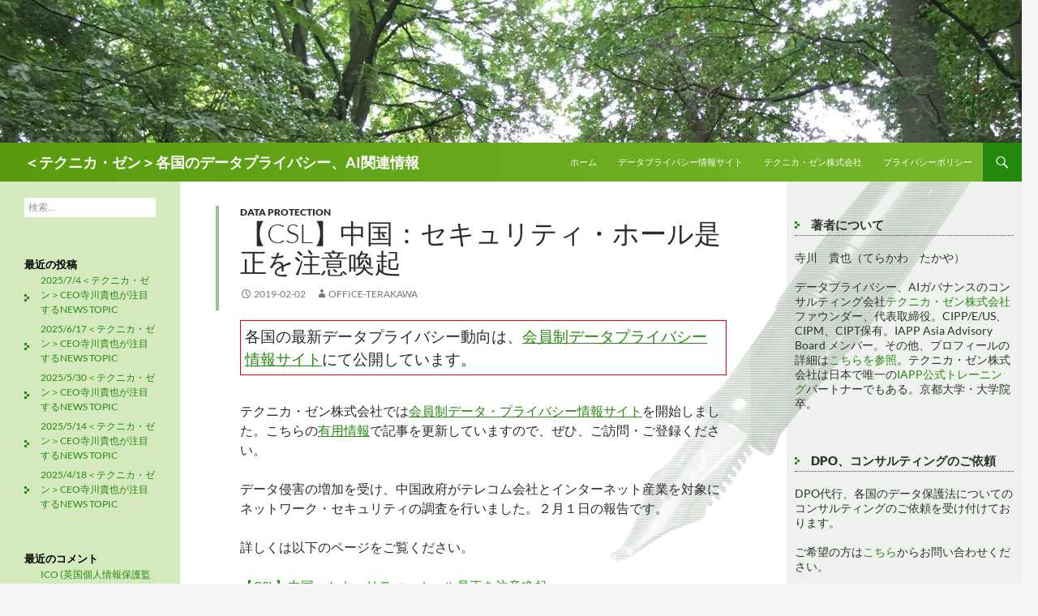

--- FILE ---
content_type: text/html; charset=UTF-8
request_url: https://world-privacy-watch.com/data-protection/620/
body_size: 11482
content:
<!DOCTYPE html>
<!--[if IE 7]>
<html class="ie ie7" lang="ja">
<![endif]-->
<!--[if IE 8]>
<html class="ie ie8" lang="ja">
<![endif]-->
<!--[if !(IE 7) & !(IE 8)]><!-->
<html lang="ja">
<!--<![endif]-->
<head>
	<meta charset="UTF-8">
	<meta name="viewport" content="width=device-width">
	<title>【CSL】中国：セキュリティ・ホール是正を注意喚起 | ＜テクニカ・ゼン＞各国のデータプライバシー、AI関連情報</title>
	<link rel="profile" href="http://gmpg.org/xfn/11">
	<link rel="pingback" href="https://world-privacy-watch.com/wp/xmlrpc.php">
	<!--[if lt IE 9]>
	<script src="https://world-privacy-watch.com/wp/wp-content/themes/twentyfourteen/js/html5.js"></script>
	<![endif]-->
	<meta name="keywords" content="情報セキュリティ事故,data protection,データ保護法,中国,個人データ保護、データローカライゼーション、データ保護、データプライバシー" />
<meta name="description" content="テクニカ・ゼン株式会社では会員制データ・プライバシー情報サイトを開始しました。こちらの有用情報で記事を更新していますので、ぜひ、ご訪問・ご登録ください。 データ侵害の増加を受け、中国政府がテレコム会社とインターネット産業を対象にネットワーク" />

	  <meta name='robots' content='max-image-preview:large' />
	<style>img:is([sizes="auto" i], [sizes^="auto," i]) { contain-intrinsic-size: 3000px 1500px }</style>
	<link rel='dns-prefetch' href='//www.googletagmanager.com' />
<link rel="alternate" type="application/rss+xml" title="＜テクニカ・ゼン＞各国のデータプライバシー、AI関連情報 &raquo; フィード" href="https://world-privacy-watch.com/feed/" />
<link rel="alternate" type="application/rss+xml" title="＜テクニカ・ゼン＞各国のデータプライバシー、AI関連情報 &raquo; コメントフィード" href="https://world-privacy-watch.com/comments/feed/" />
<script>
window._wpemojiSettings = {"baseUrl":"https:\/\/s.w.org\/images\/core\/emoji\/15.0.3\/72x72\/","ext":".png","svgUrl":"https:\/\/s.w.org\/images\/core\/emoji\/15.0.3\/svg\/","svgExt":".svg","source":{"concatemoji":"https:\/\/world-privacy-watch.com\/wp\/wp-includes\/js\/wp-emoji-release.min.js?ver=6.7.4"}};
/*! This file is auto-generated */
!function(i,n){var o,s,e;function c(e){try{var t={supportTests:e,timestamp:(new Date).valueOf()};sessionStorage.setItem(o,JSON.stringify(t))}catch(e){}}function p(e,t,n){e.clearRect(0,0,e.canvas.width,e.canvas.height),e.fillText(t,0,0);var t=new Uint32Array(e.getImageData(0,0,e.canvas.width,e.canvas.height).data),r=(e.clearRect(0,0,e.canvas.width,e.canvas.height),e.fillText(n,0,0),new Uint32Array(e.getImageData(0,0,e.canvas.width,e.canvas.height).data));return t.every(function(e,t){return e===r[t]})}function u(e,t,n){switch(t){case"flag":return n(e,"\ud83c\udff3\ufe0f\u200d\u26a7\ufe0f","\ud83c\udff3\ufe0f\u200b\u26a7\ufe0f")?!1:!n(e,"\ud83c\uddfa\ud83c\uddf3","\ud83c\uddfa\u200b\ud83c\uddf3")&&!n(e,"\ud83c\udff4\udb40\udc67\udb40\udc62\udb40\udc65\udb40\udc6e\udb40\udc67\udb40\udc7f","\ud83c\udff4\u200b\udb40\udc67\u200b\udb40\udc62\u200b\udb40\udc65\u200b\udb40\udc6e\u200b\udb40\udc67\u200b\udb40\udc7f");case"emoji":return!n(e,"\ud83d\udc26\u200d\u2b1b","\ud83d\udc26\u200b\u2b1b")}return!1}function f(e,t,n){var r="undefined"!=typeof WorkerGlobalScope&&self instanceof WorkerGlobalScope?new OffscreenCanvas(300,150):i.createElement("canvas"),a=r.getContext("2d",{willReadFrequently:!0}),o=(a.textBaseline="top",a.font="600 32px Arial",{});return e.forEach(function(e){o[e]=t(a,e,n)}),o}function t(e){var t=i.createElement("script");t.src=e,t.defer=!0,i.head.appendChild(t)}"undefined"!=typeof Promise&&(o="wpEmojiSettingsSupports",s=["flag","emoji"],n.supports={everything:!0,everythingExceptFlag:!0},e=new Promise(function(e){i.addEventListener("DOMContentLoaded",e,{once:!0})}),new Promise(function(t){var n=function(){try{var e=JSON.parse(sessionStorage.getItem(o));if("object"==typeof e&&"number"==typeof e.timestamp&&(new Date).valueOf()<e.timestamp+604800&&"object"==typeof e.supportTests)return e.supportTests}catch(e){}return null}();if(!n){if("undefined"!=typeof Worker&&"undefined"!=typeof OffscreenCanvas&&"undefined"!=typeof URL&&URL.createObjectURL&&"undefined"!=typeof Blob)try{var e="postMessage("+f.toString()+"("+[JSON.stringify(s),u.toString(),p.toString()].join(",")+"));",r=new Blob([e],{type:"text/javascript"}),a=new Worker(URL.createObjectURL(r),{name:"wpTestEmojiSupports"});return void(a.onmessage=function(e){c(n=e.data),a.terminate(),t(n)})}catch(e){}c(n=f(s,u,p))}t(n)}).then(function(e){for(var t in e)n.supports[t]=e[t],n.supports.everything=n.supports.everything&&n.supports[t],"flag"!==t&&(n.supports.everythingExceptFlag=n.supports.everythingExceptFlag&&n.supports[t]);n.supports.everythingExceptFlag=n.supports.everythingExceptFlag&&!n.supports.flag,n.DOMReady=!1,n.readyCallback=function(){n.DOMReady=!0}}).then(function(){return e}).then(function(){var e;n.supports.everything||(n.readyCallback(),(e=n.source||{}).concatemoji?t(e.concatemoji):e.wpemoji&&e.twemoji&&(t(e.twemoji),t(e.wpemoji)))}))}((window,document),window._wpemojiSettings);
</script>
<style id='wp-emoji-styles-inline-css'>

	img.wp-smiley, img.emoji {
		display: inline !important;
		border: none !important;
		box-shadow: none !important;
		height: 1em !important;
		width: 1em !important;
		margin: 0 0.07em !important;
		vertical-align: -0.1em !important;
		background: none !important;
		padding: 0 !important;
	}
</style>
<link rel='stylesheet' id='wp-block-library-css' href='https://world-privacy-watch.com/wp/wp-includes/css/dist/block-library/style.min.css?ver=6.7.4' media='all' />
<style id='wp-block-library-theme-inline-css'>
.wp-block-audio :where(figcaption){color:#555;font-size:13px;text-align:center}.is-dark-theme .wp-block-audio :where(figcaption){color:#ffffffa6}.wp-block-audio{margin:0 0 1em}.wp-block-code{border:1px solid #ccc;border-radius:4px;font-family:Menlo,Consolas,monaco,monospace;padding:.8em 1em}.wp-block-embed :where(figcaption){color:#555;font-size:13px;text-align:center}.is-dark-theme .wp-block-embed :where(figcaption){color:#ffffffa6}.wp-block-embed{margin:0 0 1em}.blocks-gallery-caption{color:#555;font-size:13px;text-align:center}.is-dark-theme .blocks-gallery-caption{color:#ffffffa6}:root :where(.wp-block-image figcaption){color:#555;font-size:13px;text-align:center}.is-dark-theme :root :where(.wp-block-image figcaption){color:#ffffffa6}.wp-block-image{margin:0 0 1em}.wp-block-pullquote{border-bottom:4px solid;border-top:4px solid;color:currentColor;margin-bottom:1.75em}.wp-block-pullquote cite,.wp-block-pullquote footer,.wp-block-pullquote__citation{color:currentColor;font-size:.8125em;font-style:normal;text-transform:uppercase}.wp-block-quote{border-left:.25em solid;margin:0 0 1.75em;padding-left:1em}.wp-block-quote cite,.wp-block-quote footer{color:currentColor;font-size:.8125em;font-style:normal;position:relative}.wp-block-quote:where(.has-text-align-right){border-left:none;border-right:.25em solid;padding-left:0;padding-right:1em}.wp-block-quote:where(.has-text-align-center){border:none;padding-left:0}.wp-block-quote.is-large,.wp-block-quote.is-style-large,.wp-block-quote:where(.is-style-plain){border:none}.wp-block-search .wp-block-search__label{font-weight:700}.wp-block-search__button{border:1px solid #ccc;padding:.375em .625em}:where(.wp-block-group.has-background){padding:1.25em 2.375em}.wp-block-separator.has-css-opacity{opacity:.4}.wp-block-separator{border:none;border-bottom:2px solid;margin-left:auto;margin-right:auto}.wp-block-separator.has-alpha-channel-opacity{opacity:1}.wp-block-separator:not(.is-style-wide):not(.is-style-dots){width:100px}.wp-block-separator.has-background:not(.is-style-dots){border-bottom:none;height:1px}.wp-block-separator.has-background:not(.is-style-wide):not(.is-style-dots){height:2px}.wp-block-table{margin:0 0 1em}.wp-block-table td,.wp-block-table th{word-break:normal}.wp-block-table :where(figcaption){color:#555;font-size:13px;text-align:center}.is-dark-theme .wp-block-table :where(figcaption){color:#ffffffa6}.wp-block-video :where(figcaption){color:#555;font-size:13px;text-align:center}.is-dark-theme .wp-block-video :where(figcaption){color:#ffffffa6}.wp-block-video{margin:0 0 1em}:root :where(.wp-block-template-part.has-background){margin-bottom:0;margin-top:0;padding:1.25em 2.375em}
</style>
<style id='classic-theme-styles-inline-css'>
/*! This file is auto-generated */
.wp-block-button__link{color:#fff;background-color:#32373c;border-radius:9999px;box-shadow:none;text-decoration:none;padding:calc(.667em + 2px) calc(1.333em + 2px);font-size:1.125em}.wp-block-file__button{background:#32373c;color:#fff;text-decoration:none}
</style>
<style id='global-styles-inline-css'>
:root{--wp--preset--aspect-ratio--square: 1;--wp--preset--aspect-ratio--4-3: 4/3;--wp--preset--aspect-ratio--3-4: 3/4;--wp--preset--aspect-ratio--3-2: 3/2;--wp--preset--aspect-ratio--2-3: 2/3;--wp--preset--aspect-ratio--16-9: 16/9;--wp--preset--aspect-ratio--9-16: 9/16;--wp--preset--color--black: #000;--wp--preset--color--cyan-bluish-gray: #abb8c3;--wp--preset--color--white: #fff;--wp--preset--color--pale-pink: #f78da7;--wp--preset--color--vivid-red: #cf2e2e;--wp--preset--color--luminous-vivid-orange: #ff6900;--wp--preset--color--luminous-vivid-amber: #fcb900;--wp--preset--color--light-green-cyan: #7bdcb5;--wp--preset--color--vivid-green-cyan: #00d084;--wp--preset--color--pale-cyan-blue: #8ed1fc;--wp--preset--color--vivid-cyan-blue: #0693e3;--wp--preset--color--vivid-purple: #9b51e0;--wp--preset--color--green: #24890d;--wp--preset--color--dark-gray: #2b2b2b;--wp--preset--color--medium-gray: #767676;--wp--preset--color--light-gray: #f5f5f5;--wp--preset--gradient--vivid-cyan-blue-to-vivid-purple: linear-gradient(135deg,rgba(6,147,227,1) 0%,rgb(155,81,224) 100%);--wp--preset--gradient--light-green-cyan-to-vivid-green-cyan: linear-gradient(135deg,rgb(122,220,180) 0%,rgb(0,208,130) 100%);--wp--preset--gradient--luminous-vivid-amber-to-luminous-vivid-orange: linear-gradient(135deg,rgba(252,185,0,1) 0%,rgba(255,105,0,1) 100%);--wp--preset--gradient--luminous-vivid-orange-to-vivid-red: linear-gradient(135deg,rgba(255,105,0,1) 0%,rgb(207,46,46) 100%);--wp--preset--gradient--very-light-gray-to-cyan-bluish-gray: linear-gradient(135deg,rgb(238,238,238) 0%,rgb(169,184,195) 100%);--wp--preset--gradient--cool-to-warm-spectrum: linear-gradient(135deg,rgb(74,234,220) 0%,rgb(151,120,209) 20%,rgb(207,42,186) 40%,rgb(238,44,130) 60%,rgb(251,105,98) 80%,rgb(254,248,76) 100%);--wp--preset--gradient--blush-light-purple: linear-gradient(135deg,rgb(255,206,236) 0%,rgb(152,150,240) 100%);--wp--preset--gradient--blush-bordeaux: linear-gradient(135deg,rgb(254,205,165) 0%,rgb(254,45,45) 50%,rgb(107,0,62) 100%);--wp--preset--gradient--luminous-dusk: linear-gradient(135deg,rgb(255,203,112) 0%,rgb(199,81,192) 50%,rgb(65,88,208) 100%);--wp--preset--gradient--pale-ocean: linear-gradient(135deg,rgb(255,245,203) 0%,rgb(182,227,212) 50%,rgb(51,167,181) 100%);--wp--preset--gradient--electric-grass: linear-gradient(135deg,rgb(202,248,128) 0%,rgb(113,206,126) 100%);--wp--preset--gradient--midnight: linear-gradient(135deg,rgb(2,3,129) 0%,rgb(40,116,252) 100%);--wp--preset--font-size--small: 13px;--wp--preset--font-size--medium: 20px;--wp--preset--font-size--large: 36px;--wp--preset--font-size--x-large: 42px;--wp--preset--spacing--20: 0.44rem;--wp--preset--spacing--30: 0.67rem;--wp--preset--spacing--40: 1rem;--wp--preset--spacing--50: 1.5rem;--wp--preset--spacing--60: 2.25rem;--wp--preset--spacing--70: 3.38rem;--wp--preset--spacing--80: 5.06rem;--wp--preset--shadow--natural: 6px 6px 9px rgba(0, 0, 0, 0.2);--wp--preset--shadow--deep: 12px 12px 50px rgba(0, 0, 0, 0.4);--wp--preset--shadow--sharp: 6px 6px 0px rgba(0, 0, 0, 0.2);--wp--preset--shadow--outlined: 6px 6px 0px -3px rgba(255, 255, 255, 1), 6px 6px rgba(0, 0, 0, 1);--wp--preset--shadow--crisp: 6px 6px 0px rgba(0, 0, 0, 1);}:where(.is-layout-flex){gap: 0.5em;}:where(.is-layout-grid){gap: 0.5em;}body .is-layout-flex{display: flex;}.is-layout-flex{flex-wrap: wrap;align-items: center;}.is-layout-flex > :is(*, div){margin: 0;}body .is-layout-grid{display: grid;}.is-layout-grid > :is(*, div){margin: 0;}:where(.wp-block-columns.is-layout-flex){gap: 2em;}:where(.wp-block-columns.is-layout-grid){gap: 2em;}:where(.wp-block-post-template.is-layout-flex){gap: 1.25em;}:where(.wp-block-post-template.is-layout-grid){gap: 1.25em;}.has-black-color{color: var(--wp--preset--color--black) !important;}.has-cyan-bluish-gray-color{color: var(--wp--preset--color--cyan-bluish-gray) !important;}.has-white-color{color: var(--wp--preset--color--white) !important;}.has-pale-pink-color{color: var(--wp--preset--color--pale-pink) !important;}.has-vivid-red-color{color: var(--wp--preset--color--vivid-red) !important;}.has-luminous-vivid-orange-color{color: var(--wp--preset--color--luminous-vivid-orange) !important;}.has-luminous-vivid-amber-color{color: var(--wp--preset--color--luminous-vivid-amber) !important;}.has-light-green-cyan-color{color: var(--wp--preset--color--light-green-cyan) !important;}.has-vivid-green-cyan-color{color: var(--wp--preset--color--vivid-green-cyan) !important;}.has-pale-cyan-blue-color{color: var(--wp--preset--color--pale-cyan-blue) !important;}.has-vivid-cyan-blue-color{color: var(--wp--preset--color--vivid-cyan-blue) !important;}.has-vivid-purple-color{color: var(--wp--preset--color--vivid-purple) !important;}.has-black-background-color{background-color: var(--wp--preset--color--black) !important;}.has-cyan-bluish-gray-background-color{background-color: var(--wp--preset--color--cyan-bluish-gray) !important;}.has-white-background-color{background-color: var(--wp--preset--color--white) !important;}.has-pale-pink-background-color{background-color: var(--wp--preset--color--pale-pink) !important;}.has-vivid-red-background-color{background-color: var(--wp--preset--color--vivid-red) !important;}.has-luminous-vivid-orange-background-color{background-color: var(--wp--preset--color--luminous-vivid-orange) !important;}.has-luminous-vivid-amber-background-color{background-color: var(--wp--preset--color--luminous-vivid-amber) !important;}.has-light-green-cyan-background-color{background-color: var(--wp--preset--color--light-green-cyan) !important;}.has-vivid-green-cyan-background-color{background-color: var(--wp--preset--color--vivid-green-cyan) !important;}.has-pale-cyan-blue-background-color{background-color: var(--wp--preset--color--pale-cyan-blue) !important;}.has-vivid-cyan-blue-background-color{background-color: var(--wp--preset--color--vivid-cyan-blue) !important;}.has-vivid-purple-background-color{background-color: var(--wp--preset--color--vivid-purple) !important;}.has-black-border-color{border-color: var(--wp--preset--color--black) !important;}.has-cyan-bluish-gray-border-color{border-color: var(--wp--preset--color--cyan-bluish-gray) !important;}.has-white-border-color{border-color: var(--wp--preset--color--white) !important;}.has-pale-pink-border-color{border-color: var(--wp--preset--color--pale-pink) !important;}.has-vivid-red-border-color{border-color: var(--wp--preset--color--vivid-red) !important;}.has-luminous-vivid-orange-border-color{border-color: var(--wp--preset--color--luminous-vivid-orange) !important;}.has-luminous-vivid-amber-border-color{border-color: var(--wp--preset--color--luminous-vivid-amber) !important;}.has-light-green-cyan-border-color{border-color: var(--wp--preset--color--light-green-cyan) !important;}.has-vivid-green-cyan-border-color{border-color: var(--wp--preset--color--vivid-green-cyan) !important;}.has-pale-cyan-blue-border-color{border-color: var(--wp--preset--color--pale-cyan-blue) !important;}.has-vivid-cyan-blue-border-color{border-color: var(--wp--preset--color--vivid-cyan-blue) !important;}.has-vivid-purple-border-color{border-color: var(--wp--preset--color--vivid-purple) !important;}.has-vivid-cyan-blue-to-vivid-purple-gradient-background{background: var(--wp--preset--gradient--vivid-cyan-blue-to-vivid-purple) !important;}.has-light-green-cyan-to-vivid-green-cyan-gradient-background{background: var(--wp--preset--gradient--light-green-cyan-to-vivid-green-cyan) !important;}.has-luminous-vivid-amber-to-luminous-vivid-orange-gradient-background{background: var(--wp--preset--gradient--luminous-vivid-amber-to-luminous-vivid-orange) !important;}.has-luminous-vivid-orange-to-vivid-red-gradient-background{background: var(--wp--preset--gradient--luminous-vivid-orange-to-vivid-red) !important;}.has-very-light-gray-to-cyan-bluish-gray-gradient-background{background: var(--wp--preset--gradient--very-light-gray-to-cyan-bluish-gray) !important;}.has-cool-to-warm-spectrum-gradient-background{background: var(--wp--preset--gradient--cool-to-warm-spectrum) !important;}.has-blush-light-purple-gradient-background{background: var(--wp--preset--gradient--blush-light-purple) !important;}.has-blush-bordeaux-gradient-background{background: var(--wp--preset--gradient--blush-bordeaux) !important;}.has-luminous-dusk-gradient-background{background: var(--wp--preset--gradient--luminous-dusk) !important;}.has-pale-ocean-gradient-background{background: var(--wp--preset--gradient--pale-ocean) !important;}.has-electric-grass-gradient-background{background: var(--wp--preset--gradient--electric-grass) !important;}.has-midnight-gradient-background{background: var(--wp--preset--gradient--midnight) !important;}.has-small-font-size{font-size: var(--wp--preset--font-size--small) !important;}.has-medium-font-size{font-size: var(--wp--preset--font-size--medium) !important;}.has-large-font-size{font-size: var(--wp--preset--font-size--large) !important;}.has-x-large-font-size{font-size: var(--wp--preset--font-size--x-large) !important;}
:where(.wp-block-post-template.is-layout-flex){gap: 1.25em;}:where(.wp-block-post-template.is-layout-grid){gap: 1.25em;}
:where(.wp-block-columns.is-layout-flex){gap: 2em;}:where(.wp-block-columns.is-layout-grid){gap: 2em;}
:root :where(.wp-block-pullquote){font-size: 1.5em;line-height: 1.6;}
</style>
<link rel='stylesheet' id='wp-lightbox-2.min.css-css' href='https://world-privacy-watch.com/wp/wp-content/plugins/wp-lightbox-2/styles/lightbox.min.css?ver=1.3.4' media='all' />
<link rel='stylesheet' id='parent-css-css' href='https://world-privacy-watch.com/wp/wp-content/themes/twentyfourteen/style.css?ver=6.7.4' media='all' />
<link rel='stylesheet' id='twentyfourteen-lato-css' href='https://world-privacy-watch.com/wp/wp-content/themes/twentyfourteen/fonts/font-lato.css?ver=20230328' media='all' />
<link rel='stylesheet' id='genericons-css' href='https://world-privacy-watch.com/wp/wp-content/themes/twentyfourteen/genericons/genericons.css?ver=3.0.3' media='all' />
<link rel='stylesheet' id='twentyfourteen-style-css' href='https://world-privacy-watch.com/wp/wp-content/themes/child/style.css?ver=20241112' media='all' />
<link rel='stylesheet' id='twentyfourteen-block-style-css' href='https://world-privacy-watch.com/wp/wp-content/themes/twentyfourteen/css/blocks.css?ver=20240708' media='all' />
<!--[if lt IE 9]>
<link rel='stylesheet' id='twentyfourteen-ie-css' href='https://world-privacy-watch.com/wp/wp-content/themes/twentyfourteen/css/ie.css?ver=20140711' media='all' />
<![endif]-->
<script src="https://world-privacy-watch.com/wp/wp-includes/js/jquery/jquery.min.js?ver=3.7.1" id="jquery-core-js"></script>
<script src="https://world-privacy-watch.com/wp/wp-includes/js/jquery/jquery-migrate.min.js?ver=3.4.1" id="jquery-migrate-js"></script>
<script src="https://world-privacy-watch.com/wp/wp-content/themes/twentyfourteen/js/functions.js?ver=20230526" id="twentyfourteen-script-js" defer data-wp-strategy="defer"></script>
<link rel="https://api.w.org/" href="https://world-privacy-watch.com/wp-json/" /><link rel="alternate" title="JSON" type="application/json" href="https://world-privacy-watch.com/wp-json/wp/v2/posts/620" /><link rel="EditURI" type="application/rsd+xml" title="RSD" href="https://world-privacy-watch.com/wp/xmlrpc.php?rsd" />
<meta name="generator" content="WordPress 6.7.4" />
<link rel="canonical" href="https://world-privacy-watch.com/data-protection/620/" />
<link rel='shortlink' href='https://world-privacy-watch.com/?p=620' />
<link rel="alternate" title="oEmbed (JSON)" type="application/json+oembed" href="https://world-privacy-watch.com/wp-json/oembed/1.0/embed?url=https%3A%2F%2Fworld-privacy-watch.com%2Fdata-protection%2F620%2F" />
<link rel="alternate" title="oEmbed (XML)" type="text/xml+oembed" href="https://world-privacy-watch.com/wp-json/oembed/1.0/embed?url=https%3A%2F%2Fworld-privacy-watch.com%2Fdata-protection%2F620%2F&#038;format=xml" />
<meta name="generator" content="Site Kit by Google 1.170.0" /><style>.recentcomments a{display:inline !important;padding:0 !important;margin:0 !important;}</style><link rel="icon" href="https://world-privacy-watch.com/wp/wp-content/uploads/2016/06/cropped-IMG_0187-32x32.jpg" sizes="32x32" />
<link rel="icon" href="https://world-privacy-watch.com/wp/wp-content/uploads/2016/06/cropped-IMG_0187-192x192.jpg" sizes="192x192" />
<link rel="apple-touch-icon" href="https://world-privacy-watch.com/wp/wp-content/uploads/2016/06/cropped-IMG_0187-180x180.jpg" />
<meta name="msapplication-TileImage" content="https://world-privacy-watch.com/wp/wp-content/uploads/2016/06/cropped-IMG_0187-270x270.jpg" />
	

<!-- Google tag (gtag.js) -->
<script async src="https://www.googletagmanager.com/gtag/js?id=G-TN5TPBEQ8R"></script>
<script>
  window.dataLayer = window.dataLayer || [];
  function gtag(){dataLayer.push(arguments);}
  gtag('js', new Date());

  gtag('config', 'G-TN5TPBEQ8R');
</script>

</head>

<body class="post-template-default single single-post postid-620 single-format-standard wp-embed-responsive header-image singular">
<div id="page" class="hfeed site">
		<div id="site-header">
		<a href="https://world-privacy-watch.com/" rel="home">
			<img src="https://world-privacy-watch.com/wp/wp-content/uploads/2017/08/cropped-2016-09-23-14.37.20-5.jpg" width="1260" height="176" alt="＜テクニカ・ゼン＞各国のデータプライバシー、AI関連情報">
		</a>
	</div>
	
	<header id="masthead" class="site-header" role="banner">
		<div class="header-main">
			<h1 class="site-title"><a href="https://world-privacy-watch.com/" rel="home">＜テクニカ・ゼン＞各国のデータプライバシー、AI関連情報</a></h1>

			<div class="search-toggle">
				<a href="#search-container" class="screen-reader-text" aria-expanded="false" aria-controls="search-container">検索</a>
			</div>

			<nav id="primary-navigation" class="site-navigation primary-navigation" role="navigation">
				<button class="menu-toggle">メインメニュー</button>
				<a class="screen-reader-text skip-link" href="#content">コンテンツへスキップ</a>
				<div class="menu-gm-container"><ul id="primary-menu" class="nav-menu"><li id="menu-item-492" class="menu-item menu-item-type-custom menu-item-object-custom menu-item-home menu-item-492"><a href="https://world-privacy-watch.com/">ホーム</a></li>
<li id="menu-item-494" class="menu-item menu-item-type-custom menu-item-object-custom menu-item-494"><a href="https://m.technica-zen.com/">データプライバシー情報サイト</a></li>
<li id="menu-item-495" class="menu-item menu-item-type-custom menu-item-object-custom menu-item-495"><a href="https://technica-zen.com/">テクニカ・ゼン株式会社</a></li>
<li id="menu-item-493" class="menu-item menu-item-type-post_type menu-item-object-page menu-item-privacy-policy menu-item-493"><a rel="privacy-policy" href="https://world-privacy-watch.com/%e3%83%97%e3%83%a9%e3%82%a4%e3%83%90%e3%82%b7%e3%83%bc%e3%83%9d%e3%83%aa%e3%82%b7%e3%83%bc/">プライバシーポリシー</a></li>
</ul></div>			</nav>
		</div>

		<div id="search-container" class="search-box-wrapper hide">
			<div class="search-box">
				<form role="search" method="get" class="search-form" action="https://world-privacy-watch.com/">
				<label>
					<span class="screen-reader-text">検索:</span>
					<input type="search" class="search-field" placeholder="検索&hellip;" value="" name="s" />
				</label>
				<input type="submit" class="search-submit" value="検索" />
			</form>			</div>
		</div>
	</header><!-- #masthead -->

	<div id="main" class="site-main">

	<div id="primary" class="content-area">
		<div id="content" class="site-content" role="main">
			
<article id="post-620" class="post-620 post type-post status-publish format-standard hentry category-data-protection tag-74 tag-93">
	
	<header class="entry-header">
				<div class="entry-meta">
			<span class="cat-links"><a href="https://world-privacy-watch.com/category/data-protection/" rel="category tag">data protection</a></span>
		</div>
		<h1 class="entry-title">【CSL】中国：セキュリティ・ホール是正を注意喚起</h1>
		<div class="entry-meta">
			<span class="entry-date"><a href="https://world-privacy-watch.com/data-protection/620/" rel="bookmark"><time class="entry-date" datetime="2019-02-02T14:41:43+09:00">2019-02-02</time></a></span> <span class="byline"><span class="author vcard"><a class="url fn n" href="https://world-privacy-watch.com/author/office-terakawa/" rel="author">office-terakawa</a></span></span>		</div><!-- .entry-meta -->
	</header><!-- .entry-header -->

		<div class="entry-content">

<div style="border:solid 1px #FF0000;padding:5px;box-sizing:border-box;margin-bottom:2rem;font-size:1.2rem;">
各国の最新データプライバシー動向は、<a href="https://m.technica-zen.com/">会員制データプライバシー情報サイト</a>にて公開しています。

</div>


		<p>テクニカ・ゼン株式会社では<a href="https://m.technica-zen.com/">会員制データ・プライバシー情報サイト</a>を開始しました。こちらの<a href="https://m.technica-zen.com/category/useful-info/">有用情報</a>で記事を更新していますので、ぜひ、ご訪問・ご登録ください。</p>
<p>データ侵害の増加を受け、中国政府がテレコム会社とインターネット産業を対象にネットワーク・セキュリティの調査を行いました。２月１日の報告です。</p>
<p>詳しくは以下のページをご覧ください。</p>
<p><a href="https://m.technica-zen.com/1015/">【CSL】中国：セキュリティ・ホール是正を注意喚起</a></p>


<p></p>

		<div style="text-align:center;"><a href="https://m.technica-zen.com/handbook/"><img src="https://world-privacy-watch.com/wp/wp-content/uploads/2020/03/free.png" /></a></div>		
		
	</div><!-- .entry-content -->
	
	<footer class="entry-meta"><span class="tag-links"><a href="https://world-privacy-watch.com/tag/%e3%83%87%e3%83%bc%e3%82%bf%e4%bf%9d%e8%ad%b7%e6%b3%95/" rel="tag">データ保護法</a><a href="https://world-privacy-watch.com/tag/%e4%b8%ad%e5%9b%bd/" rel="tag">中国</a></span></footer></article><!-- #post-## -->
		<nav class="navigation post-navigation">
		<h1 class="screen-reader-text">
			投稿ナビゲーション		</h1>
		<div class="nav-links">
			<a href="https://world-privacy-watch.com/gdpr/619/" rel="prev"><span class="meta-nav">前の投稿</span>【報告】Privacy Shieldのレビュー報告</a><a href="https://world-privacy-watch.com/data-protection/622/" rel="next"><span class="meta-nav">次の投稿</span>【報告】アメリカ： GDPRに近い法案</a>			</div><!-- .nav-links -->
		</nav><!-- .navigation -->
				</div><!-- #content -->
	</div><!-- #primary -->

<div id="content-sidebar" class="content-sidebar widget-area" role="complementary">
	<aside id="wysiwyg_widgets_widget-3" class="widget widget_wysiwyg_widgets_widget"><!-- Widget by WYSIWYG Widgets v2.3.10 - https://wordpress.org/plugins/wysiwyg-widgets/ --><h1 class="widget-title">著者について</h1><p>寺川　貴也（てらかわ　たかや）</p>
<p>データプライバシー、AIガバナンスのコンサルティング会社<a href="https://www.technica-zen.com">テクニカ・ゼン株式会社</a>ファウンダー、代表取締役。CIPP/E/US、CIPM、CIPT保有。IAPP Asia Advisory Board メンバー。その他、プロフィールの詳細は<a href="https://m.technica-zen.com/profile/">こちらを参照</a>。テクニカ・ゼン株式会社は日本で唯一の<a href="https://technica-zen.com/iapp-official/">IAPP公式トレーニング</a>パートナーでもある。京都大学・大学院卒。</p>
<!-- / WYSIWYG Widgets --></aside><aside id="wysiwyg_widgets_widget-9" class="widget widget_wysiwyg_widgets_widget"><!-- Widget by WYSIWYG Widgets v2.3.10 - https://wordpress.org/plugins/wysiwyg-widgets/ --><h1 class="widget-title">DPO、コンサルティングのご依頼</h1><p>DPO代行、各国のデータ保護法についてのコンサルティングのご依頼を受け付けております。</p>
<p>ご希望の方は<a href="https://technica-zen.com/contact/">こちら</a>からお問い合わせください。</p>
<blockquote class="wp-embedded-content" data-secret="qaf183ee1L"><p><a href="https://technica-zen.com/contact/">お問い合わせ</a></p></blockquote>
<p><iframe class="wp-embedded-content" sandbox="allow-scripts" security="restricted" style="position: absolute; clip: rect(1px, 1px, 1px, 1px);" title="&#8220;お問い合わせ&#8221; &#8212; テクニカ・ゼン株式会社" src="https://technica-zen.com/contact/embed/#?secret=iXygIAxz6X#?secret=qaf183ee1L" data-secret="qaf183ee1L" width="474" height="267" frameborder="0" marginwidth="0" marginheight="0" scrolling="no"></iframe></p>
<!-- / WYSIWYG Widgets --></aside><aside id="wysiwyg_widgets_widget-7" class="widget widget_wysiwyg_widgets_widget"><!-- Widget by WYSIWYG Widgets v2.3.10 - https://wordpress.org/plugins/wysiwyg-widgets/ --><h1 class="widget-title">講演・セミナー・交流会情報</h1><p>セミナー・講演情報は<a href="https://m.technica-zen.com/profile/" target="_blank" rel="noopener noreferrer">テクニカ・ゼン株式会社のウェブサイト</a>をご参照ください。セミナー、講演のご依頼、ご質問は当社の<a href="https://technica-zen.com/contact/">コンタクトフォーム</a>からお願いします。</p>
<!-- / WYSIWYG Widgets --></aside><aside id="wysiwyg_widgets_widget-5" class="widget widget_wysiwyg_widgets_widget"><!-- Widget by WYSIWYG Widgets v2.3.10 - https://wordpress.org/plugins/wysiwyg-widgets/ --><h1 class="widget-title">リンク集</h1><ul>
<li><a href="https://technica-zen.com/" target="_blank" rel="noopener noreferrer">テクニカ・ゼン株式会社</a></li>
<li><a href="https://m.technica-zen.com/">会員制データプライバシー情報サイト</a></li>
<li><a href="https://www.cybersafety.org/">Cybersafety.org</a></li>
<li><a href="https://www.aftab.com/">Parry Aftab弁護士</a></li>
<li><a href="https://iapp.org/">IAPP</a></li>
<li><a href="https://edpb.europa.eu/edpb_en" target="_blank" rel="noopener noreferrer">EDPB</a></li>
<li><a href="https://www.danielsolove.com/">Daniel J. Solove教授</a></li>
<li><a href="https://www.informationpolicycentre.com/">CIPL</a></li>
<li><a href="https://fpf.org/">Future of Privacy Forum</a></li>
<li><a href="https://www.iab.com/">IAB</a></li>
</ul>
<!-- / WYSIWYG Widgets --></aside></div><!-- #content-sidebar -->
<div id="secondary">
	

	
		<div id="primary-sidebar" class="primary-sidebar widget-area" role="complementary">
		<aside id="search-2" class="widget widget_search"><form role="search" method="get" class="search-form" action="https://world-privacy-watch.com/">
				<label>
					<span class="screen-reader-text">検索:</span>
					<input type="search" class="search-field" placeholder="検索&hellip;" value="" name="s" />
				</label>
				<input type="submit" class="search-submit" value="検索" />
			</form></aside>
		<aside id="recent-posts-2" class="widget widget_recent_entries">
		<h1 class="widget-title">最近の投稿</h1><nav aria-label="最近の投稿">
		<ul>
											<li>
					<a href="https://world-privacy-watch.com/gdpr/1293/">2025/7/4＜テクニカ・ゼン＞CEO寺川貴也が注目するNEWS TOPIC</a>
									</li>
											<li>
					<a href="https://world-privacy-watch.com/gdpr/1290/">2025/6/17＜テクニカ・ゼン＞CEO寺川貴也が注目するNEWS TOPIC</a>
									</li>
											<li>
					<a href="https://world-privacy-watch.com/gdpr/1288/">2025/5/30＜テクニカ・ゼン＞CEO寺川貴也が注目するNEWS TOPIC</a>
									</li>
											<li>
					<a href="https://world-privacy-watch.com/gdpr/1286/">2025/5/14＜テクニカ・ゼン＞CEO寺川貴也が注目するNEWS TOPIC</a>
									</li>
											<li>
					<a href="https://world-privacy-watch.com/gdpr/1284/">2025/4/18＜テクニカ・ゼン＞CEO寺川貴也が注目するNEWS TOPIC</a>
									</li>
					</ul>

		</nav></aside><aside id="recent-comments-2" class="widget widget_recent_comments"><h1 class="widget-title">最近のコメント</h1><nav aria-label="最近のコメント"><ul id="recentcomments"><li class="recentcomments"><a href="https://world-privacy-watch.com/gdpr/323/#comment-159699">ICO (英国個人情報保護監督機関：Information Commissioner Office)のブログ</a> に <span class="comment-author-link">TikTokの子どものデータの安全な取り扱いを英政府も調査開始│ ネットとスマホの時間ネットとスマホの時間</span> より</li><li class="recentcomments"><a href="https://world-privacy-watch.com/gdpr/323/#comment-159698">ICO (英国個人情報保護監督機関：Information Commissioner Office)のブログ</a> に <span class="comment-author-link"><a href="http://jibunkeiei-glabal.tokyo/2019/07/04/post-0/" class="url" rel="ugc external nofollow">TikTokの子どものデータの安全な取り扱いを英政府も調査開始 │ 自分経営の勧め</a></span> より</li><li class="recentcomments"><a href="https://world-privacy-watch.com/gdpr/323/#comment-159697">ICO (英国個人情報保護監督機関：Information Commissioner Office)のブログ</a> に <span class="comment-author-link"><a href="http://coin-journal.net/?p=6801" class="url" rel="ugc external nofollow">TikTokの子どものデータの安全な取り扱いを英政府も調査開始 | 暗号通貨ジャーナル</a></span> より</li><li class="recentcomments"><a href="https://world-privacy-watch.com/gdpr/323/#comment-159696">ICO (英国個人情報保護監督機関：Information Commissioner Office)のブログ</a> に <span class="comment-author-link">TikTokの子どものデータの安全な取り扱いを英政府も調査開始 | 暮らしのニュース速報まとめサイト　KURASOKU</span> より</li></ul></nav></aside><aside id="archives-2" class="widget widget_archive"><h1 class="widget-title">アーカイブ</h1><nav aria-label="アーカイブ">
			<ul>
					<li><a href='https://world-privacy-watch.com/date/2025/07/'>2025年7月</a></li>
	<li><a href='https://world-privacy-watch.com/date/2025/06/'>2025年6月</a></li>
	<li><a href='https://world-privacy-watch.com/date/2025/05/'>2025年5月</a></li>
	<li><a href='https://world-privacy-watch.com/date/2025/04/'>2025年4月</a></li>
	<li><a href='https://world-privacy-watch.com/date/2025/03/'>2025年3月</a></li>
	<li><a href='https://world-privacy-watch.com/date/2025/02/'>2025年2月</a></li>
	<li><a href='https://world-privacy-watch.com/date/2025/01/'>2025年1月</a></li>
	<li><a href='https://world-privacy-watch.com/date/2024/08/'>2024年8月</a></li>
	<li><a href='https://world-privacy-watch.com/date/2024/07/'>2024年7月</a></li>
	<li><a href='https://world-privacy-watch.com/date/2024/06/'>2024年6月</a></li>
	<li><a href='https://world-privacy-watch.com/date/2024/05/'>2024年5月</a></li>
	<li><a href='https://world-privacy-watch.com/date/2024/04/'>2024年4月</a></li>
	<li><a href='https://world-privacy-watch.com/date/2024/03/'>2024年3月</a></li>
	<li><a href='https://world-privacy-watch.com/date/2024/02/'>2024年2月</a></li>
	<li><a href='https://world-privacy-watch.com/date/2024/01/'>2024年1月</a></li>
	<li><a href='https://world-privacy-watch.com/date/2023/12/'>2023年12月</a></li>
	<li><a href='https://world-privacy-watch.com/date/2023/11/'>2023年11月</a></li>
	<li><a href='https://world-privacy-watch.com/date/2023/10/'>2023年10月</a></li>
	<li><a href='https://world-privacy-watch.com/date/2023/09/'>2023年9月</a></li>
	<li><a href='https://world-privacy-watch.com/date/2023/08/'>2023年8月</a></li>
	<li><a href='https://world-privacy-watch.com/date/2023/07/'>2023年7月</a></li>
	<li><a href='https://world-privacy-watch.com/date/2023/06/'>2023年6月</a></li>
	<li><a href='https://world-privacy-watch.com/date/2023/05/'>2023年5月</a></li>
	<li><a href='https://world-privacy-watch.com/date/2023/04/'>2023年4月</a></li>
	<li><a href='https://world-privacy-watch.com/date/2023/03/'>2023年3月</a></li>
	<li><a href='https://world-privacy-watch.com/date/2023/02/'>2023年2月</a></li>
	<li><a href='https://world-privacy-watch.com/date/2023/01/'>2023年1月</a></li>
	<li><a href='https://world-privacy-watch.com/date/2022/12/'>2022年12月</a></li>
	<li><a href='https://world-privacy-watch.com/date/2022/11/'>2022年11月</a></li>
	<li><a href='https://world-privacy-watch.com/date/2022/10/'>2022年10月</a></li>
	<li><a href='https://world-privacy-watch.com/date/2022/08/'>2022年8月</a></li>
	<li><a href='https://world-privacy-watch.com/date/2022/07/'>2022年7月</a></li>
	<li><a href='https://world-privacy-watch.com/date/2022/06/'>2022年6月</a></li>
	<li><a href='https://world-privacy-watch.com/date/2022/05/'>2022年5月</a></li>
	<li><a href='https://world-privacy-watch.com/date/2022/02/'>2022年2月</a></li>
	<li><a href='https://world-privacy-watch.com/date/2022/01/'>2022年1月</a></li>
	<li><a href='https://world-privacy-watch.com/date/2020/07/'>2020年7月</a></li>
	<li><a href='https://world-privacy-watch.com/date/2020/06/'>2020年6月</a></li>
	<li><a href='https://world-privacy-watch.com/date/2020/05/'>2020年5月</a></li>
	<li><a href='https://world-privacy-watch.com/date/2020/04/'>2020年4月</a></li>
	<li><a href='https://world-privacy-watch.com/date/2020/03/'>2020年3月</a></li>
	<li><a href='https://world-privacy-watch.com/date/2020/02/'>2020年2月</a></li>
	<li><a href='https://world-privacy-watch.com/date/2020/01/'>2020年1月</a></li>
	<li><a href='https://world-privacy-watch.com/date/2019/12/'>2019年12月</a></li>
	<li><a href='https://world-privacy-watch.com/date/2019/11/'>2019年11月</a></li>
	<li><a href='https://world-privacy-watch.com/date/2019/10/'>2019年10月</a></li>
	<li><a href='https://world-privacy-watch.com/date/2019/09/'>2019年9月</a></li>
	<li><a href='https://world-privacy-watch.com/date/2019/08/'>2019年8月</a></li>
	<li><a href='https://world-privacy-watch.com/date/2019/07/'>2019年7月</a></li>
	<li><a href='https://world-privacy-watch.com/date/2019/06/'>2019年6月</a></li>
	<li><a href='https://world-privacy-watch.com/date/2019/05/'>2019年5月</a></li>
	<li><a href='https://world-privacy-watch.com/date/2019/04/'>2019年4月</a></li>
	<li><a href='https://world-privacy-watch.com/date/2019/03/'>2019年3月</a></li>
	<li><a href='https://world-privacy-watch.com/date/2019/02/'>2019年2月</a></li>
	<li><a href='https://world-privacy-watch.com/date/2019/01/'>2019年1月</a></li>
	<li><a href='https://world-privacy-watch.com/date/2018/12/'>2018年12月</a></li>
	<li><a href='https://world-privacy-watch.com/date/2018/11/'>2018年11月</a></li>
	<li><a href='https://world-privacy-watch.com/date/2018/10/'>2018年10月</a></li>
	<li><a href='https://world-privacy-watch.com/date/2018/09/'>2018年9月</a></li>
	<li><a href='https://world-privacy-watch.com/date/2018/08/'>2018年8月</a></li>
	<li><a href='https://world-privacy-watch.com/date/2018/07/'>2018年7月</a></li>
	<li><a href='https://world-privacy-watch.com/date/2018/06/'>2018年6月</a></li>
	<li><a href='https://world-privacy-watch.com/date/2018/05/'>2018年5月</a></li>
	<li><a href='https://world-privacy-watch.com/date/2018/04/'>2018年4月</a></li>
	<li><a href='https://world-privacy-watch.com/date/2017/09/'>2017年9月</a></li>
	<li><a href='https://world-privacy-watch.com/date/2017/08/'>2017年8月</a></li>
			</ul>

			</nav></aside><aside id="categories-2" class="widget widget_categories"><h1 class="widget-title">カテゴリー</h1><nav aria-label="カテゴリー">
			<ul>
					<li class="cat-item cat-item-44"><a href="https://world-privacy-watch.com/category/news/asia-pacific/">ASIA-PACIFIC</a>
</li>
	<li class="cat-item cat-item-64"><a href="https://world-privacy-watch.com/category/csl/">CSL</a>
</li>
	<li class="cat-item cat-item-206"><a href="https://world-privacy-watch.com/category/cybersafety/">CyberSafety</a>
</li>
	<li class="cat-item cat-item-220"><a href="https://world-privacy-watch.com/category/cybersecurity/">cybersecurity</a>
</li>
	<li class="cat-item cat-item-65"><a href="https://world-privacy-watch.com/category/data-protection/">data protection</a>
</li>
	<li class="cat-item cat-item-62"><a href="https://world-privacy-watch.com/category/eprivacy-regulation/">ePrivacy Regulation</a>
</li>
	<li class="cat-item cat-item-57"><a href="https://world-privacy-watch.com/category/news/europe/">Europe</a>
</li>
	<li class="cat-item cat-item-34"><a href="https://world-privacy-watch.com/category/gdpr/">GDPR</a>
</li>
	<li class="cat-item cat-item-33"><a href="https://world-privacy-watch.com/category/news/icymi/">ICYMI</a>
</li>
	<li class="cat-item cat-item-49"><a href="https://world-privacy-watch.com/category/news/asia-pacific/india/">India</a>
</li>
	<li class="cat-item cat-item-32"><a href="https://world-privacy-watch.com/category/news/">NEWS</a>
</li>
	<li class="cat-item cat-item-210"><a href="https://world-privacy-watch.com/category/others/">Others</a>
</li>
	<li class="cat-item cat-item-46"><a href="https://world-privacy-watch.com/category/pdpa/">PDPA</a>
</li>
	<li class="cat-item cat-item-51"><a href="https://world-privacy-watch.com/category/gdpr/personal-data%ef%bc%88%e3%83%91%e3%83%bc%e3%82%bd%e3%83%8a%e3%83%ab%e3%83%bb%e3%83%87%e3%83%bc%e3%82%bf%ef%bc%89/">Personal Data（パーソナル・データ）</a>
</li>
	<li class="cat-item cat-item-60"><a href="https://world-privacy-watch.com/category/privacy-program-management/">Privacy Program Management</a>
</li>
	<li class="cat-item cat-item-58"><a href="https://world-privacy-watch.com/category/gdpr/qa/">Q&amp;A</a>
</li>
	<li class="cat-item cat-item-45"><a href="https://world-privacy-watch.com/category/news/asia-pacific/singapore/">Singapore</a>
</li>
	<li class="cat-item cat-item-52"><a href="https://world-privacy-watch.com/category/news/united-states/">United States</a>
</li>
	<li class="cat-item cat-item-50"><a href="https://world-privacy-watch.com/category/gdpr/%e3%83%87%e3%83%bc%e3%82%bf%e4%bf%9d%e8%ad%b7%e6%8c%87%e4%bb%a4/">データ保護指令</a>
</li>
	<li class="cat-item cat-item-48"><a href="https://world-privacy-watch.com/category/gdpr/%e3%83%87%e3%83%bc%e3%82%bf%e4%bf%9d%e8%ad%b7%e6%b3%95/">データ保護法</a>
</li>
	<li class="cat-item cat-item-1"><a href="https://world-privacy-watch.com/category/%e6%9c%aa%e5%88%86%e9%a1%9e/">未分類</a>
</li>
	<li class="cat-item cat-item-36"><a href="https://world-privacy-watch.com/category/%e6%ac%a7%e5%b7%9e%e3%83%87%e3%83%bc%e3%82%bf%e4%bf%9d%e8%ad%b7%e6%8c%87%e4%bb%a4directive-9546/">欧州データ保護指令(Directive 95/46)</a>
</li>
			</ul>

			</nav></aside>	</div><!-- #primary-sidebar -->
	</div><!-- #secondary -->

		</div><!-- #main -->

		<footer id="colophon" class="site-footer" role="contentinfo">

			
			<div class="site-info">
				
								＜テクニカ・ゼン＞各国のデータプライバシー、AI関連情報　GDPR、各国のデータ保護法、AI規制、その他デジタルエコノミーにおいて企業や個人が気を付けるべきことを情報提供しています。			</div><!-- .site-info -->
		</footer><!-- #colophon -->
	</div><!-- #page -->

	<script id="wp-jquery-lightbox-js-extra">
var JQLBSettings = {"fitToScreen":"0","resizeSpeed":"400","displayDownloadLink":"0","navbarOnTop":"0","loopImages":"","resizeCenter":"","marginSize":"","linkTarget":"","help":"","prevLinkTitle":"previous image","nextLinkTitle":"next image","prevLinkText":"\u00ab Previous","nextLinkText":"Next \u00bb","closeTitle":"close image gallery","image":"Image ","of":" of ","download":"Download","jqlb_overlay_opacity":"80","jqlb_overlay_color":"#000000","jqlb_overlay_close":"1","jqlb_border_width":"10","jqlb_border_color":"#ffffff","jqlb_border_radius":"0","jqlb_image_info_background_transparency":"100","jqlb_image_info_bg_color":"#ffffff","jqlb_image_info_text_color":"#000000","jqlb_image_info_text_fontsize":"10","jqlb_show_text_for_image":"1","jqlb_next_image_title":"next image","jqlb_previous_image_title":"previous image","jqlb_next_button_image":"https:\/\/world-privacy-watch.com\/wp\/wp-content\/plugins\/wp-lightbox-2\/styles\/images\/next.gif","jqlb_previous_button_image":"https:\/\/world-privacy-watch.com\/wp\/wp-content\/plugins\/wp-lightbox-2\/styles\/images\/prev.gif","jqlb_maximum_width":"","jqlb_maximum_height":"","jqlb_show_close_button":"1","jqlb_close_image_title":"close image gallery","jqlb_close_image_max_heght":"22","jqlb_image_for_close_lightbox":"https:\/\/world-privacy-watch.com\/wp\/wp-content\/plugins\/wp-lightbox-2\/styles\/images\/closelabel.gif","jqlb_keyboard_navigation":"1","jqlb_popup_size_fix":"0"};
</script>
<script src="https://world-privacy-watch.com/wp/wp-content/plugins/wp-lightbox-2/js/dist/wp-lightbox-2.min.js?ver=1.3.4.1" id="wp-jquery-lightbox-js"></script>
<script src="https://world-privacy-watch.com/wp/wp-includes/js/wp-embed.min.js?ver=6.7.4" id="wp-embed-js" defer data-wp-strategy="defer"></script>
</body>
</html>